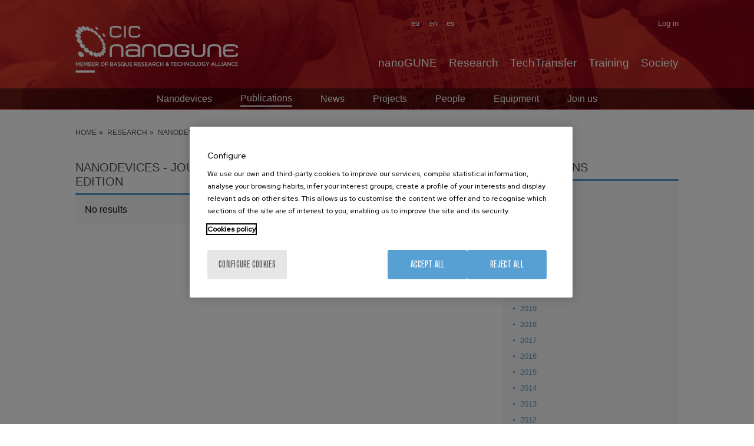

--- FILE ---
content_type: text/html; charset=UTF-8
request_url: https://www.nanogune.eu/en/research/nanodevices/publications/journal/8864-angewandte-chemie-international-edition
body_size: 17500
content:
<!DOCTYPE html>
<html lang="en" dir="ltr" prefix="og: https://ogp.me/ns#">
  <head>
    <meta charset="utf-8" />
<meta name="acc_tapmetrik" content="11.1.11" />
<meta name="tapmetrik" content="1" />
<link rel="canonical" href="https://www.nanogune.eu/en/research/nanodevices/publications/journal/8864-angewandte-chemie-international-edition" />
<meta property="og:site_name" content="CIC nanoGUNE" />
<meta property="og:url" content="https://www.nanogune.eu/en/research/nanodevices/publications/journal/8864-angewandte-chemie-international-edition" />
<meta name="twitter:card" content="summary" />
<meta name="twitter:title" content="Journal - Angewandte Chemie-International Edition" />
<meta name="Generator" content="Drupal 10 (https://www.drupal.org)" />
<meta name="MobileOptimized" content="width" />
<meta name="HandheldFriendly" content="true" />
<meta name="viewport" content="width=device-width, initial-scale=1.0" />
<meta name="robots" content="noindex,follow" />
<link rel="icon" href="/sites/default/files/favicon.ico" type="image/vnd.microsoft.icon" />

    <title>Journal - Angewandte Chemie-International Edition | CIC nanoGUNE</title>
    <link rel="stylesheet" media="all" href="/sites/default/files/css/css_MYf-jr1wnx4Mn8Xvsu7hErjHsAr7pKUB6MuoX7XMA-0.css?delta=0&amp;language=en&amp;theme=acc_corporative&amp;include=eJw1xkEKwCAMBMAPaX1SWWOwQoyShIK_76lzGhDdtGwvQ4yXS5dVIdnjyNCeoS072djhiSCsDVb-XPHw5OTHg2epcP4AtnweTA" />
<link rel="stylesheet" media="all" href="/sites/default/files/css/css_Izs8rClXugaik-IpB9We3QYHmexf4EhKhtsbxKw7ce4.css?delta=1&amp;language=en&amp;theme=acc_corporative&amp;include=eJw1xkEKwCAMBMAPaX1SWWOwQoyShIK_76lzGhDdtGwvQ4yXS5dVIdnjyNCeoS072djhiSCsDVb-XPHw5OTHg2epcP4AtnweTA" />

    
              <script src="/modules/contrib/acc_tapmetrik/js/cookiepro.js"></script>

                    <script src="https://cookie-cdn.cookiepro.com/scripttemplates/otSDKStub.js" data-ignore-ga="true" data-document-language="true" data-domain-script="895328b8-474a-413d-884c-b5083241eac8"></script>
            <script>function OptanonWrapper(){acc_cookiepro_refresh(); gestionCookies(); }</script>
                  <style>@import url('https://fonts.googleapis.com/css2?family=Red+Hat+Display:wght@500&display=swap');@import url('https://fonts.googleapis.com/css2?family=Big+Shoulders+Text:wght@600&display=swap');div.ot-sdk-row div#onetrust-button-group div.banner-actions-container button#onetrust-accept-btn-handler{color: #fff;background: #57A0D3 !important;border-color: #57A0D3 !important;}div.ot-sdk-row div#onetrust-button-group div.banner-actions-container button#onetrust-reject-all-handler{color: #fff;background: #57A0D3 !important;border-color: #57A0D3 !important;}div#onetrust-consent-sdk div#onetrust-pc-sdk div#ot-content button#accept-recommended-btn-handler.button-theme:not(.ot-obj-leg-btn-handler):not(#clear-filters-handler){background-color: #57A0D3 !important;border-color: #57A0D3 !important;}div#onetrust-pc-sdk #cookie-preferences .ot-always-active{color: #57A0D3 !important;}div#onetrust-consent-sdk #onetrust-pc-sdk .category-host-list-handler,div#onetrust-consent-sdk #onetrust-pc-sdk #hosts-list-container .accordion-header .host-view-cookies{color: #57A0D3 !important;}div#onetrust-pc-sdk a#filter-btn-handler:hover{background-color: #57A0D3 !important;}div#onetrust-pc-sdk input.switch-checkbox:checked+label.ot-switch-label{border:1px solid #57A0D3 !important;}div#onetrust-pc-sdk input.switch-checkbox:checked+label.ot-switch-label span.ot-switch-nob{background-color: #57A0D3 !important;border-color: #57A0D3 !important;}div#onetrust-pc-sdk span.ot-switch-inner:before{background-color: #57A0D31a !important;}button.ot-sdk-show-settings#ot-sdk-btn{background-color: #57A0D3 !important;border-color: #57A0D3 !important;}div#onetrust-banner-sdk div.ot-sdk-container .ot-sdk-row #onetrust-group-container #onetrust-policy-text p {margin-bottom:10px !important;}div#onetrust-banner-sdk div.ot-sdk-container .ot-sdk-row #onetrust-group-container #onetrust-policy-text span{font-size:12px !important;}div#onetrust-banner-sdk div.ot-sdk-container .ot-sdk-row #onetrust-group-container #onetrust-policy-text a {margin-left: 0 !important;font-size:12px !important;text-decoration: none !important;}div#onetrust-consent-sdk div#onetrust-pc-sdk div.ot-button-group-parent div.ot-button-group button#accept-recommended-btn-handler:not(#clear-filters-handler):not(.ot-close-icon):not(#filter-btn-handler):not(.ot-remove-objection-handler):not(.ot-obj-leg-btn-handler):not([aria-expanded]):not(.ot-link-btn),body div#onetrust-consent-sdk div#onetrust-pc-sdk div.ot-button-group-parent div.ot-button-group button.ot-pc-refuse-all-handler:not(#clear-filters-handler):not(.ot-close-icon):not(#filter-btn-handler):not(.ot-remove-objection-handler):not(.ot-obj-leg-btn-handler):not([aria-expanded]):not(.ot-link-btn) { color: #fff;background: #57A0D3 !important;border-color: #57A0D3 !important; }#onetrust-consent-sdk #onetrust-pc-sdk .active-group { border-color: #57A0D3 !important;}iframe[name="__gppLocator"]{display:none!important;}</style>
                  

                <script>(function(w,d,s,l,i){w[l]=w[l]||[];w[l].push({'gtm.start':
      new Date().getTime(),event:'gtm.js'});var f=d.getElementsByTagName(s)[0],
      j=d.createElement(s),dl=l!='dataLayer'?'&l='+l:'';j.setAttributeNode(d.createAttribute('data-ot-ignore'));j.async=true;j.src=
      'https://www.googletagmanager.com/gtm.js?id='+i+dl;f.parentNode.insertBefore(j,f);
      })(window,document,'script','dataLayer','GTM-M973R7M');</script>
    
      </head>
  <body class="tapm rg-publications not-front not-auth c--research-nanodevices-publications-journal-8864-angewandte-chemie-international-edition">
  	      <noscript><iframe data-cookiecategory="analytics" data-src="https://www.googletagmanager.com/ns.html?id=GTM-M973R7M" height="0" width="0" style="display:none;visibility:hidden"></iframe></noscript>
            <a href="#main-content" class="visually-hidden focusable" style="visibility:hidden;">
      Skip to main content
    </a>
    
      <div class="dialog-off-canvas-main-canvas" data-off-canvas-main-canvas>
     
		
	
<style type="text/css">
				body .content-header { background: url(https://www.nanogune.eu/sites/default/files/nanodevices_0_1.jpg) no-repeat center center; background-size:cover;}
	</style>
<div id="menuPrincipalTrigger"><div id="menuPrincipalTriggerInner"></div></div>
<header class="content-header clearfix">
	<div class="row">
		<div id="logo">
				<div class="logo">
		<a href="https://www.nanogune.eu/en" title="CIC nanoGUNE"><img src="/sites/default/files/logo_0_0.png" alt="CIC nanoGUNE" /></a>
	</div>
		</div>
		<div class="menus">
			    <div class="language-switcher-language-url idiomas" id="block-languageswitcher" role="navigation">
  
    
      <ul class="links"><li hreflang="en" data-drupal-link-system-path="research/nanodevices/publications/journal/8864-angewandte-chemie-international-edition"><a href="/en/research/nanodevices/publications/journal/8864-angewandte-chemie-international-edition" class="language-link" hreflang="en" data-drupal-link-system-path="research/nanodevices/publications/journal/8864-angewandte-chemie-international-edition">en</a></li><li hreflang="es" data-drupal-link-system-path="investigacion/nanodevices/publicaciones/revista/8864-angewandte-chemie-international-edition"><a href="/es/investigacion/nanodevices/publicaciones/revista/8864-angewandte-chemie-international-edition" class="language-link" hreflang="es" data-drupal-link-system-path="investigacion/nanodevices/publicaciones/revista/8864-angewandte-chemie-international-edition">es</a></li><li hreflang="eu" data-drupal-link-system-path="ikerketa/nanodevices/argitalpenak/aldizkaria/8864-angewandte-chemie-international-edition"><a href="/eu/ikerketa/nanodevices/argitalpenak/aldizkaria/8864-angewandte-chemie-international-edition" class="language-link" hreflang="eu" data-drupal-link-system-path="ikerketa/nanodevices/argitalpenak/aldizkaria/8864-angewandte-chemie-international-edition">eu</a></li></ul>
  </div>
<nav role="navigation" aria-labelledby="block-useraccountmenu-menu" id="block-useraccountmenu" class="menu-usuario">
            
  <h2 class="visually-hidden" id="block-useraccountmenu-menu">User account menu</h2>
  

        

              <ul class="menu"> 
                    <li id="1a81358d" class="user.logout menu-item">
        <a href="/en/nanopeople/user/login" data-drupal-link-system-path="user/login">Log in</a>
              </li>
        </ul>
  





  </nav>
<nav role="navigation" aria-labelledby="block-mainnavigation-2-menu" id="block-mainnavigation-2" class="menuPrincipal">
            
  <h2 class="visually-hidden" id="block-mainnavigation-2-menu">Main Menu ES</h2>
  

        
              <ul class="menu">
                    <li id="4b27c751" class="menu_link_content:1c46fad7-2ae0-49a1-a920-1a836ad90699 menu-item menu-item--expanded">
        <a href="/en/nanogune-at-a-glance" data-drupal-link-system-path="node/33">nanoGUNE</a>
                                <ul class="menu-inner">
                    <li class="menu-item menu-item--collapsed">
        <a href="/en/nanogune-at-a-glance" data-drupal-link-system-path="node/33">At a Glance</a>
              </li>
                <li class="menu-item menu-item--collapsed">
        <a href="/en/nanogune/organization-funding" title="Learn about nanoGUNE&#039;s structure and funding" data-drupal-link-system-path="node/234">Organization &amp; Funding</a>
              </li>
                <li class="menu-item">
        <a href="/en/nanogune/people" title="Meet nanoGUNE&#039;s team" data-drupal-link-system-path="node/4234">People</a>
              </li>
                <li class="menu-item menu-item--collapsed">
        <a href="/en/nanogune/join-us" title="Join CIC nanoGUNE" data-drupal-link-system-path="node/238">Join us</a>
              </li>
                <li class="menu-item menu-item--collapsed">
        <a href="/en/nanogune/life" title="Discover life at nanoGUNE" data-drupal-link-system-path="node/252">Life</a>
              </li>
                <li class="menu-item menu-item--collapsed">
        <a href="/en/nanogune/newsroom" title="Stay updated with nanoGUNE’s latest news" data-drupal-link-system-path="node/307">Newsroom</a>
              </li>
                <li class="menu-item">
        <a href="https://www.nanogune.eu/en/nanopeople" title="nanoPeople">nanoPeople</a>
              </li>
        </ul>
  
              </li>
                <li id="5e5fbcc2" class="menu_link_content:3c3c4415-19d9-4a41-9bea-5f341aa11e3e menu-item menu-item--expanded">
        <a href="/en/research" title="cutting-edge research" data-drupal-link-system-path="node/35">Research</a>
                                <ul class="menu-inner">
                    <li class="menu-item">
        <a href="/en/research" data-drupal-link-system-path="node/35">Research</a>
              </li>
                <li class="menu-item">
        <a href="/en/publications" data-drupal-link-system-path="publications">Publications</a>
              </li>
                <li class="menu-item">
        <a href="/en/research/projects" title="nanoGUNE Projects" data-drupal-link-system-path="node/318">Projects</a>
              </li>
                <li class="menu-item">
        <a href="https://externalservices.nanogune.eu/en">External services</a>
              </li>
        </ul>
  
              </li>
                <li id="cc412fc9" class="menu_link_content:0b92e8a0-b7b6-40a4-a5db-5415c3da1546 menu-item menu-item--expanded">
        <a href="/en/techtransfer" data-drupal-link-system-path="node/263">TechTransfer</a>
                                <ul class="menu-inner">
                    <li class="menu-item">
        <a href="/en/techtransfer" data-drupal-link-system-path="node/263">TechTransfer</a>
              </li>
                <li class="menu-item">
        <a href="/en/techtransfer/start-ups" data-drupal-link-system-path="node/264">Start-ups</a>
              </li>
                <li class="menu-item">
        <a href="/en/techtransfer/ip-portfolio" data-drupal-link-system-path="node/265">IP Portfolio</a>
              </li>
                <li class="menu-item">
        <a href="/en/techtransfer/industry-collaborative-research-positions-icrp" data-drupal-link-system-path="node/318429">Industry collaborative research positions</a>
              </li>
                <li class="menu-item menu-item--collapsed">
        <a href="/en/techtransfer/strategic-lines" data-drupal-link-system-path="node/102358">Strategic lines</a>
              </li>
                <li class="menu-item">
        <a href="https://externalservices.nanogune.eu/">External services</a>
              </li>
                <li class="menu-item">
        <a href="/en/techtransfer/news-events" data-drupal-link-system-path="node/417">News &amp; events</a>
              </li>
        </ul>
  
              </li>
                <li id="d290134e" class="menu_link_content:d3a3eb10-66f8-4d9a-b19d-47831dd1adbb menu-item menu-item--expanded">
        <a href="/en/training" data-drupal-link-system-path="node/30">Training</a>
                                <ul class="menu-inner">
                    <li class="menu-item">
        <a href="/en/training/training/master-projects" data-drupal-link-system-path="node/7995">Master projects</a>
              </li>
                <li class="menu-item">
        <a href="/en/training/bachelor-final-projects" data-drupal-link-system-path="node/7527">Bachelor Final Projects</a>
              </li>
                <li class="menu-item">
        <a href="/en/training/summer-internships" data-drupal-link-system-path="node/7528">Summer Internships</a>
              </li>
                <li class="menu-item">
        <a href="/en/training/education-university-phd" data-drupal-link-system-path="node/31">Education University PHD</a>
              </li>
        </ul>
  
              </li>
                <li id="62cc676c" class="menu_link_content:ece0bd67-44e1-4003-b37a-19da27cb49b1 menu-item">
        <a href="/en/society" data-drupal-link-system-path="node/32">Society</a>
              </li>
        </ul>
  





  </nav>


		</div>
					<div class="content-submenu">
									    <div id="block-researchgrouppublicationsblock-2" class="submenu-grupos">
  
    
      

<nav role="navigation" aria-labelledby="block-context-rg-menu" id="block-context-rg" class="submenu-grupos submenu-grupos-movil">
        
              <ul class="menu">
                    <li id="c1cbc6e9" class="menu_link_content:45f24cea-e967-484f-bc04-6cf995e4e7e3 menu-item menu-item--expanded">
        <a href="/en/research/groups/nanodevices" title="Nanodevices" data-drupal-link-system-path="node/37">Nanodevices</a>
                                <ul class="menu-inner">
                    <li class="menu-item">
        <a href="/en/research/nanodevices/publications" title="Publications" class="is-active" data-drupal-link-system-path="research/nanodevices/publications">Publications</a>
              </li>
                <li class="menu-item">
        <a href="/en/research/nanodevices/nanodevices-news" title="nanoGUNE Nanodevices News" data-drupal-link-system-path="node/372">News</a>
              </li>
                <li class="menu-item">
        <a href="/en/research/nanodevices/nanodevices-projects" title="nanoGUNE Nanodevices Projects" data-drupal-link-system-path="node/373">Projects</a>
              </li>
                <li class="menu-item">
        <a href="/en/research/nanodevices/nanodevices-people" title="People - Nanodevices" data-drupal-link-system-path="node/375">People</a>
              </li>
                <li class="menu-item">
        <a href="/en/research/nanodevices/nanodevices-equipment" title="Equipment - Nanodevices" data-drupal-link-system-path="node/365">Equipment</a>
              </li>
                <li class="menu-item">
        <a href="/en/research/nanodevices/join-us-nanodevices" title="Join Nanodevice´s group" data-drupal-link-system-path="node/376">Join us</a>
              </li>
        </ul>
  
              </li>
        </ul>
  




</nav>
  </div>


							</div>
			
	</div>
	</header> 

<div class="layout-container">
	
	<main class="page-content clearfix" role="main">
		    <nav role="navigation" aria-labelledby="block-useraccountmenu-2-menu" id="block-useraccountmenu-2" class="menu-usuario-movil">
      
  <h2 id="block-useraccountmenu-2-menu">User menu</h2>
  

        

              <ul class="menu"> 
                    <li id="1a81358d" class="user.logout menu-item">
        <a href="/en/nanopeople/user/login" data-drupal-link-system-path="user/login">Log in</a>
              </li>
        </ul>
  





  </nav>
<div id="block-breadcrumbs" class="breadcrumbs">
  
    
      	<nav role="navigation" aria-labelledby="system-breadcrumb" class="row">
		<ol itemscope itemtype="https://schema.org/BreadcrumbList">
												<li itemprop="itemListElement" itemscope itemtype="https://schema.org/ListItem">
											<a itemprop="item" href="/en" title="Home"><span itemprop="name">Home</span></a>
										<meta itemprop="position" content="1" />
				</li>
															<li itemprop="itemListElement" itemscope itemtype="https://schema.org/ListItem">
											<a itemprop="item" href="/en/research" title="Research"><span itemprop="name">Research</span></a>
										<meta itemprop="position" content="2" />
				</li>
															<li itemprop="itemListElement" itemscope itemtype="https://schema.org/ListItem">
											<a itemprop="item" href="/en/research/groups/nanodevices" title="Nanodevices"><span itemprop="name">Nanodevices</span></a>
										<meta itemprop="position" content="3" />
				</li>
															<li itemprop="itemListElement" itemscope itemtype="https://schema.org/ListItem">
											<a itemprop="item" href="/en/research/nanodevices/publications" title="Nanodevices - Publications"><span itemprop="name">Nanodevices - Publications</span></a>
										<meta itemprop="position" content="4" />
				</li>
															<li itemprop="itemListElement" itemscope itemtype="https://schema.org/ListItem">
											<span itemprop="name">Journal - Angewandte Chemie-International Edition</span>
										<meta itemprop="position" content="5" />
				</li>
							</ol>
	</nav>

  </div>



		<div class="visually-hidden">
			<a id="main-content" tabindex="-1"></a>
		</div>

		
		
			

		
		<div class="row">
			
							    <div data-drupal-messages-fallback class="hidden"></div>
<div id="block-acc-corporative-content" class="contenido-pagina">
  
    
      <div class="type-publications">
	<div class="type-page-content">
		<div class="type-page-body body-sidebar">
			<div class="body-blocks">
				<div class="clase-full publications">
					<h1>Nanodevices - Journal - Angewandte Chemie-International Edition</h1>
					<div class="body-blocks-content publications_content">
																											<div class="pub_row">
																			No results
																	</div>
																										</div>
				</div>
			</div>
		</div>
		<div class="type-page-sidebar pub_filters">
							
<div class="publications_filters">
	<h2><span>Publications</span></h2>
	<div class="publications_filters_content">
		<ul class="publications_filters_years">
							<li class="active">
					<a class="active" href="/en/research/nanodevices/publications/2026" title="2026 Publications">2026</a>
				</li>
							<li>
					<a href="/en/research/nanodevices/publications/2025" title="2025 Publications">2025</a>
				</li>
							<li>
					<a href="/en/research/nanodevices/publications/2024" title="2024 Publications">2024</a>
				</li>
							<li>
					<a href="/en/research/nanodevices/publications/2023" title="2023 Publications">2023</a>
				</li>
							<li>
					<a href="/en/research/nanodevices/publications/2022" title="2022 Publications">2022</a>
				</li>
							<li>
					<a href="/en/research/nanodevices/publications/2021" title="2021 Publications">2021</a>
				</li>
							<li>
					<a href="/en/research/nanodevices/publications/2020" title="2020 Publications">2020</a>
				</li>
							<li>
					<a href="/en/research/nanodevices/publications/2019" title="2019 Publications">2019</a>
				</li>
							<li>
					<a href="/en/research/nanodevices/publications/2018" title="2018 Publications">2018</a>
				</li>
							<li>
					<a href="/en/research/nanodevices/publications/2017" title="2017 Publications">2017</a>
				</li>
							<li>
					<a href="/en/research/nanodevices/publications/2016" title="2016 Publications">2016</a>
				</li>
							<li>
					<a href="/en/research/nanodevices/publications/2015" title="2015 Publications">2015</a>
				</li>
							<li>
					<a href="/en/research/nanodevices/publications/2014" title="2014 Publications">2014</a>
				</li>
							<li>
					<a href="/en/research/nanodevices/publications/2013" title="2013 Publications">2013</a>
				</li>
							<li>
					<a href="/en/research/nanodevices/publications/2012" title="2012 Publications">2012</a>
				</li>
							<li>
					<a href="/en/research/nanodevices/publications/2011" title="2011 Publications">2011</a>
				</li>
							<li>
					<a href="/en/research/nanodevices/publications/2010" title="2010 Publications">2010</a>
				</li>
							<li>
					<a href="/en/research/nanodevices/publications/2009" title="2009 Publications">2009</a>
				</li>
							<li>
					<a href="/en/research/nanodevices/publications/2008" title="2008 Publications">2008</a>
				</li>
							<li>
					<a href="/en/research/nanodevices/publications/2007" title="2007 Publications">2007</a>
				</li>
					</ul>

	<label for="filtro_revista">Search by journal</label>
	<select name="filtro_revista" id="filtro_revista" class="filtro_revista" style="max-width:250px;">
		<option value="0">Search by journal</option>

															<optgroup label="2">
												<option data-url="/en/research/nanodevices/publications/journal/13537-2d-materials" value="13537">2D Materials</option>
																</optgroup><optgroup label="A">
												<option data-url="/en/research/nanodevices/publications/journal/34263-acs-applied-electronic-materials" value="34263">Acs Applied Electronic Materials</option>
																	<option data-url="/en/research/nanodevices/publications/journal/14245-acs-applied-energy-materials" value="14245">Acs Applied Energy Materials</option>
																	<option data-url="/en/research/nanodevices/publications/journal/10318-acs-applied-materials-interfaces" value="10318">ACS Applied Materials &amp; Interfaces</option>
																	<option data-url="/en/research/nanodevices/publications/journal/34269-acs-applied-nano-materials" value="34269">ACS Applied Nano Materials</option>
																	<option data-url="/en/research/nanodevices/publications/journal/34607-acs-applied-polymer-materials" value="34607">ACS Applied Polymer Materials</option>
																	<option data-url="/en/research/nanodevices/publications/journal/12445-acs-catalysis" value="12445">ACS Catalysis</option>
																	<option data-url="/en/research/nanodevices/publications/journal/13660-acs-energy-letters" value="13660">ACS Energy Letters</option>
																	<option data-url="/en/research/nanodevices/publications/journal/34608-acs-materials-letters" value="34608">ACS Materials Letters</option>
																	<option data-url="/en/research/nanodevices/publications/journal/10288-acs-nano" value="10288">ACS Nano</option>
																	<option data-url="/en/research/nanodevices/publications/journal/14246-acs-omega" value="14246">Acs Omega</option>
																	<option data-url="/en/research/nanodevices/publications/journal/12721-acs-photonics" value="12721">ACS Photonics</option>
																	<option data-url="/en/research/nanodevices/publications/journal/13659-acs-sensors" value="13659">ACS Sensors</option>
																	<option data-url="/en/research/nanodevices/publications/journal/9924-acta-biomaterialia" value="9924">Acta Biomaterialia</option>
																	<option data-url="/en/research/nanodevices/publications/journal/13433-acta-crystallographica-foundation-advances" value="13433">Acta Crystallographica A-Foundation and Advances</option>
																	<option data-url="/en/research/nanodevices/publications/journal/6357-acta-physica-polonica" value="6357">Acta Physica Polonica A</option>
																	<option data-url="/en/research/nanodevices/publications/journal/13160-advanced-electronic-materials" value="13160">Advanced Electronic Materials</option>
																	<option data-url="/en/research/nanodevices/publications/journal/9715-advanced-functional-materials" value="9715">Advanced Functional Materials</option>
																	<option data-url="/en/research/nanodevices/publications/journal/12551-advanced-healthcare-materials" value="12551">ADVANCED HEALTHCARE MATERIALS</option>
																	<option data-url="/en/research/nanodevices/publications/journal/34490-advanced-intelligent-systems" value="34490">Advanced Intelligent Systems</option>
																	<option data-url="/en/research/nanodevices/publications/journal/7095-advanced-materials" value="7095">Advanced Materials</option>
																	<option data-url="/en/research/nanodevices/publications/journal/13196-advanced-materials-interfaces" value="13196">Advanced Materials Interfaces</option>
																	<option data-url="/en/research/nanodevices/publications/journal/14089-advanced-materials-technologies" value="14089">Advanced Materials Technologies</option>
																	<option data-url="/en/research/nanodevices/publications/journal/13061-advanced-optical-materials" value="13061">Advanced Optical Materials</option>
																	<option data-url="/en/research/nanodevices/publications/journal/6936-advanced-powder-technology" value="6936">Advanced Powder Technology</option>
																	<option data-url="/en/research/nanodevices/publications/journal/13435-advanced-science" value="13435">Advanced Science</option>
																	<option data-url="/en/research/nanodevices/publications/journal/34350-advanced-sustainable-systems" value="34350">Advanced Sustainable Systems</option>
																	<option data-url="/en/research/nanodevices/publications/journal/3487-afinidad" value="3487">Afinidad</option>
																	<option data-url="/en/research/nanodevices/publications/journal/12557-aip-advances" value="12557">AIP Advances</option>
																	<option data-url="/en/research/nanodevices/publications/journal/3549-analytica-chimica-acta" value="3549">Analytica Chimica Acta</option>
																	<option data-url="/en/research/nanodevices/publications/journal/3551-analytical-chemistry" value="3551">Analytical Chemistry</option>
																	<option data-url="/en/research/nanodevices/publications/journal/8864-angewandte-chemie-international-edition" value="8864" selected=&quot;selected&quot;>Angewandte Chemie-International Edition</option>
																	<option data-url="/en/research/nanodevices/publications/journal/10289-annual-review-biophysics" value="10289">Annual Review Of Biophysics</option>
																	<option data-url="/en/research/nanodevices/publications/journal/13540-apl-materials" value="13540">APL Materials</option>
																	<option data-url="/en/research/nanodevices/publications/journal/34240-apl-photonics" value="34240">APL Photonics</option>
																	<option data-url="/en/research/nanodevices/publications/journal/7002-applied-catalysis-general" value="7002">Applied Catalysis A-General</option>
																	<option data-url="/en/research/nanodevices/publications/journal/6997-applied-catalysis-b-environmental" value="6997">Applied Catalysis B-Environmental</option>
																	<option data-url="/en/research/nanodevices/publications/journal/5304-applied-clay-science" value="5304">Applied Clay Science</option>
																	<option data-url="/en/research/nanodevices/publications/journal/13937-applied-materials-today" value="13937">Applied Materials Today</option>
																	<option data-url="/en/research/nanodevices/publications/journal/3592-applied-physics-letters" value="3592">Applied Physics Letters</option>
																	<option data-url="/en/research/nanodevices/publications/journal/13351-applied-physics-reviews" value="13351">Applied Physics Reviews</option>
																	<option data-url="/en/research/nanodevices/publications/journal/5314-applied-surface-science" value="5314">Applied Surface Science</option>
																	<option data-url="/en/research/nanodevices/publications/journal/9823-atmospheric-chemistry-physics" value="9823">Atmospheric Chemistry And Physics</option>
																	<option data-url="/en/research/nanodevices/publications/journal/11044-atmospheric-measurement-techniques" value="11044">Atmospheric Measurement Techniques</option>
																</optgroup><optgroup label="B">
												<option data-url="/en/research/nanodevices/publications/journal/34540-batteries-basel" value="34540">Batteries-Basel</option>
																	<option data-url="/en/research/nanodevices/publications/journal/12147-beilstein-journal-nanotechnology" value="12147">Beilstein Journal Of Nanotechnology</option>
																	<option data-url="/en/research/nanodevices/publications/journal/9222-biomacromolecules" value="9222">Biomacromolecules</option>
																	<option data-url="/en/research/nanodevices/publications/journal/5053-biomaterials" value="5053">Biomaterials</option>
																	<option data-url="/en/research/nanodevices/publications/journal/12145-biomedical-optics-express" value="12145">Biomedical Optics Express</option>
																	<option data-url="/en/research/nanodevices/publications/journal/26012-biomedical-physics-engineering-express" value="26012">BIOMEDICAL PHYSICS &amp; ENGINEERING EXPRESS</option>
																	<option data-url="/en/research/nanodevices/publications/journal/16356-biomedicines" value="16356">Biomedicines</option>
																	<option data-url="/en/research/nanodevices/publications/journal/10254-biomicrofluidics" value="10254">Biomicrofluidics</option>
																	<option data-url="/en/research/nanodevices/publications/journal/3668-biophysical-journal" value="3668">Biophysical Journal</option>
																	<option data-url="/en/research/nanodevices/publications/journal/3669-biopolymers" value="3669">Biopolymers</option>
																	<option data-url="/en/research/nanodevices/publications/journal/7291-biosensors-bioelectronics" value="7291">Biosensors &amp; Bioelectronics</option>
																</optgroup><optgroup label="C">
												<option data-url="/en/research/nanodevices/publications/journal/38812-carbohydrate-polymer-technologies-applications" value="38812">Carbohydrate Polymer Technologies and Applications</option>
																	<option data-url="/en/research/nanodevices/publications/journal/5083-carbohydrate-polymers" value="5083">Carbohydrate Polymers</option>
																	<option data-url="/en/research/nanodevices/publications/journal/3742-carbon" value="3742">Carbon</option>
																	<option data-url="/en/research/nanodevices/publications/journal/12444-catalysis-science-technology" value="12444">Catalysis Science &amp; Technology</option>
																	<option data-url="/en/research/nanodevices/publications/journal/6917-catalysis-today" value="6917">Catalysis Today</option>
																	<option data-url="/en/research/nanodevices/publications/journal/13198-catalysts" value="13198">Catalysts</option>
																	<option data-url="/en/research/nanodevices/publications/journal/7451-cellulose" value="7451">Cellulose</option>
																	<option data-url="/en/research/nanodevices/publications/journal/3750-cement-concrete-research" value="3750">Cement and Concrete Research</option>
																	<option data-url="/en/research/nanodevices/publications/journal/5755-ceramics-international" value="5755">Ceramics International</option>
																	<option data-url="/en/research/nanodevices/publications/journal/10117-climate-past" value="10117">Climate Of The Past</option>
																	<option data-url="/en/research/nanodevices/publications/journal/14247-colloid-interface-science-communications" value="14247">Colloid And Interface Science Communications</option>
																	<option data-url="/en/research/nanodevices/publications/journal/5901-colloid-polymer-science" value="5901">Colloid And Polymer Science</option>
																	<option data-url="/en/research/nanodevices/publications/journal/7014-colloids-surfaces-physicochemical-engineering-aspects" value="7014">Colloids And Surfaces A-Physicochemical And Engineering Aspects</option>
																	<option data-url="/en/research/nanodevices/publications/journal/7015-colloids-surfaces-b-biointerfaces" value="7015">Colloids And Surfaces B-Biointerfaces</option>
																	<option data-url="/en/research/nanodevices/publications/journal/14243-communications-chemistry" value="14243">Communications Chemistry</option>
																	<option data-url="/en/research/nanodevices/publications/journal/34413-communications-materials" value="34413">Communications Materials</option>
																	<option data-url="/en/research/nanodevices/publications/journal/14244-communications-physics" value="14244">Communications Physics</option>
																	<option data-url="/en/research/nanodevices/publications/journal/13935-computation" value="13935">Computation</option>
																	<option data-url="/en/research/nanodevices/publications/journal/12446-computational-theoretical-chemistry" value="12446">COMPUTATIONAL AND THEORETICAL CHEMISTRY</option>
																	<option data-url="/en/research/nanodevices/publications/journal/3805-computer-physics-communications" value="3805">Computer Physics Communications</option>
																	<option data-url="/en/research/nanodevices/publications/journal/7703-critical-reviews-oncology-hematology" value="7703">Critical Reviews in Oncology Hematology</option>
																	<option data-url="/en/research/nanodevices/publications/journal/14784-current-opinion-electrochemistry" value="14784">Current Opinion in Electrochemistry</option>
																	<option data-url="/en/research/nanodevices/publications/journal/8620-chemical-communications" value="8620">Chemical Communications</option>
																	<option data-url="/en/research/nanodevices/publications/journal/8729-chemical-engineering-journal" value="8729">Chemical Engineering Journal</option>
																	<option data-url="/en/research/nanodevices/publications/journal/3759-chemical-reviews" value="3759">Chemical Reviews</option>
																	<option data-url="/en/research/nanodevices/publications/journal/11155-chemical-science" value="11155">Chemical Science</option>
																	<option data-url="/en/research/nanodevices/publications/journal/5957-chemical-society-reviews" value="5957">Chemical Society Reviews</option>
																	<option data-url="/en/research/nanodevices/publications/journal/7175-chemical-vapor-deposition" value="7175">Chemical Vapor Deposition</option>
																	<option data-url="/en/research/nanodevices/publications/journal/3767-chemistry-physics-lipids" value="3767">Chemistry And Physics Of Lipids</option>
																	<option data-url="/en/research/nanodevices/publications/journal/6818-chemistry-materials" value="6818">Chemistry of Materials</option>
																	<option data-url="/en/research/nanodevices/publications/journal/7169-chemistry-european-journal" value="7169">Chemistry-A European Journal</option>
																	<option data-url="/en/research/nanodevices/publications/journal/13657-chemistryselect" value="13657">ChemistrySelect</option>
																	<option data-url="/en/research/nanodevices/publications/journal/5320-chemometrics-intelligent-laboratory-systems" value="5320">Chemometrics And Intelligent Laboratory Systems</option>
																	<option data-url="/en/research/nanodevices/publications/journal/14787-chemosensors" value="14787">Chemosensors</option>
																	<option data-url="/en/research/nanodevices/publications/journal/8918-chemphyschem" value="8918">Chemphyschem</option>
																	<option data-url="/en/research/nanodevices/publications/journal/10174-chemsuschem" value="10174">Chemsuschem</option>
																	<option data-url="/en/research/nanodevices/publications/journal/7519-chinese-science-bulletin" value="7519">Chinese Science Bulletin</option>
																</optgroup><optgroup label="D">
												<option data-url="/en/research/nanodevices/publications/journal/9129-dalton-transactions" value="9129">Dalton Transactions</option>
																	<option data-url="/en/research/nanodevices/publications/journal/12046-database-journal-biological-databases-curation" value="12046">Database-The Journal Of Biological Databases And Curation</option>
																	<option data-url="/en/research/nanodevices/publications/journal/6989-diamond-related-materials" value="6989">Diamond And Related Materials</option>
																	<option data-url="/en/research/nanodevices/publications/journal/3854-dyna" value="3854">Dyna</option>
																</optgroup><optgroup label="E">
												<option data-url="/en/research/nanodevices/publications/journal/3856-earth-planetary-science-letters" value="3856">Earth And Planetary Science Letters</option>
																	<option data-url="/en/research/nanodevices/publications/journal/7681-electroanalysis" value="7681">Electroanalysis</option>
																	<option data-url="/en/research/nanodevices/publications/journal/3864-electrochimica-acta" value="3864">Electrochimica Acta</option>
																	<option data-url="/en/research/nanodevices/publications/journal/37313-energy-storage" value="37313">Energy Storage</option>
																	<option data-url="/en/research/nanodevices/publications/journal/13232-energy-technology" value="13232">Energy Technology</option>
																	<option data-url="/en/research/nanodevices/publications/journal/7148-environmental-science-pollution-research" value="7148">Environmental Science And Pollution Research</option>
																	<option data-url="/en/research/nanodevices/publications/journal/5822-epl" value="5822">EPL</option>
																	<option data-url="/en/research/nanodevices/publications/journal/5353-european-biophysics-journal-biophysics-letters" value="5353">European Biophysics Journal With Biophysics Letters</option>
																	<option data-url="/en/research/nanodevices/publications/journal/12641-european-physical-journal-plus" value="12641">EUROPEAN PHYSICAL JOURNAL PLUS</option>
																	<option data-url="/en/research/nanodevices/publications/journal/3887-european-polymer-journal" value="3887">European Polymer Journal</option>
																	<option data-url="/en/research/nanodevices/publications/journal/10097-express-polymer-letters" value="10097">Express Polymer Letters</option>
																</optgroup><optgroup label="F">
												<option data-url="/en/research/nanodevices/publications/journal/8639-faraday-discussions" value="8639">Faraday Discussions</option>
																	<option data-url="/en/research/nanodevices/publications/journal/9917-febs-journal" value="9917">Febs Journal</option>
																	<option data-url="/en/research/nanodevices/publications/journal/7292-food-control" value="7292">Food Control</option>
																	<option data-url="/en/research/nanodevices/publications/journal/5987-food-chemistry" value="5987">Food Chemistry</option>
																	<option data-url="/en/research/nanodevices/publications/journal/34216-foods" value="34216">Foods</option>
																	<option data-url="/en/research/nanodevices/publications/journal/16551-frontiers-bioengineering-biotechnology" value="16551">Frontiers in Bioengineering and Biotechnology</option>
																	<option data-url="/en/research/nanodevices/publications/journal/9335-fullerenes-nanotubes-carbon-nanostructures" value="9335">Fullerenes Nanotubes And Carbon Nanostructures</option>
																	<option data-url="/en/research/nanodevices/publications/journal/9975-future-microbiology" value="9975">Future Microbiology</option>
																</optgroup><optgroup label="I">
												<option data-url="/en/research/nanodevices/publications/journal/9323-ieee-antennas-wireless-propagation-letters" value="9323">IEEE Antennas and Wireless Propagation Letters</option>
																	<option data-url="/en/research/nanodevices/publications/journal/12988-ieee-journal-biomedical-health-informatics-title-changes" value="12988">IEEE Journal of Biomedical and Health Informatics  ( title changes )</option>
																	<option data-url="/en/research/nanodevices/publications/journal/1173-ieee-microwave-wireless-components-letters" value="1173">IEEE Microwave and Wireless Components Letters</option>
																	<option data-url="/en/research/nanodevices/publications/journal/3990-ieee-transactions-antennas-propagation" value="3990">IEEE Transactions on Antennas and Propagation</option>
																	<option data-url="/en/research/nanodevices/publications/journal/4000-ieee-transactions-magnetics" value="4000">IEEE Transactions on Magnetics</option>
																	<option data-url="/en/research/nanodevices/publications/journal/10026-iet-microwaves-antennas-propagation" value="10026">IET Microwaves Antennas &amp; Propagation</option>
																	<option data-url="/en/research/nanodevices/publications/journal/6700-industrial-engineering-chemistry-research" value="6700">Industrial &amp; Engineering Chemistry Research</option>
																	<option data-url="/en/research/nanodevices/publications/journal/7000-industrial-crops-products" value="7000">Industrial Crops And Products</option>
																	<option data-url="/en/research/nanodevices/publications/journal/4026-inorganic-chemistry" value="4026">Inorganic Chemistry</option>
																	<option data-url="/en/research/nanodevices/publications/journal/12416-interactive-cardiovascular-thoracic-surgery" value="12416">Interactive Cardiovascular and Thoracic Surgery</option>
																	<option data-url="/en/research/nanodevices/publications/journal/13153-international-conference-infrared-millimeter-terahertz-waves" value="13153">International Conference On Infrared Millimeter And Terahertz Waves</option>
																	<option data-url="/en/research/nanodevices/publications/journal/13151-international-conference-transparent-optical-networks-icton" value="13151">International Conference On Transparent Optical Networks-Icton</option>
																	<option data-url="/en/research/nanodevices/publications/journal/5694-international-journal-advanced-manufacturing-technology" value="5694">International Journal Of Advanced Manufacturing Technology</option>
																	<option data-url="/en/research/nanodevices/publications/journal/5035-international-journal-biological-macromolecules" value="5035">International Journal Of Biological Macromolecules</option>
																	<option data-url="/en/research/nanodevices/publications/journal/5483-international-journal-modern-physics-b" value="5483">INTERNATIONAL JOURNAL OF MODERN PHYSICS B</option>
																	<option data-url="/en/research/nanodevices/publications/journal/8819-international-journal-molecular-sciences" value="8819">International Journal Of Molecular Sciences</option>
																	<option data-url="/en/research/nanodevices/publications/journal/6243-international-journal-pharmaceutics" value="6243">International Journal Of Pharmaceutics</option>
																	<option data-url="/en/research/nanodevices/publications/journal/34378-iscience" value="34378">iScience</option>
																</optgroup><optgroup label="J">
												<option data-url="/en/research/nanodevices/publications/journal/4067-japanese-journal-applied-physics" value="4067">JAPANESE JOURNAL OF APPLIED PHYSICS</option>
																	<option data-url="/en/research/nanodevices/publications/journal/4063-jetp-letters" value="4063">Jetp Letters</option>
																	<option data-url="/en/research/nanodevices/publications/journal/21338-joule" value="21338">Joule</option>
																	<option data-url="/en/research/nanodevices/publications/journal/6987-journal-alloys-compounds" value="6987">Journal Of Alloys And Compounds</option>
																	<option data-url="/en/research/nanodevices/publications/journal/4093-journal-applied-physics" value="4093">Journal of Applied Physics</option>
																	<option data-url="/en/research/nanodevices/publications/journal/4094-journal-applied-polymer-science" value="4094">Journal Of Applied Polymer Science</option>
																	<option data-url="/en/research/nanodevices/publications/journal/4101-journal-biological-chemistry" value="4101">Journal Of Biological Chemistry</option>
																	<option data-url="/en/research/nanodevices/publications/journal/4122-journal-colloid-interface-science" value="4122">Journal Of Colloid And Interface Science</option>
																	<option data-url="/en/research/nanodevices/publications/journal/5289-journal-controlled-release" value="5289">Journal Of Controlled Release</option>
																	<option data-url="/en/research/nanodevices/publications/journal/8431-journal-cultural-heritage" value="8431">Journal Of Cultural Heritage</option>
																	<option data-url="/en/research/nanodevices/publications/journal/9447-journal-chemical-information-modeling" value="9447">Journal Of Chemical Information And Modeling</option>
																	<option data-url="/en/research/nanodevices/publications/journal/4115-journal-chemical-physics" value="4115">JOURNAL OF CHEMICAL PHYSICS</option>
																	<option data-url="/en/research/nanodevices/publications/journal/9448-journal-chemical-theory-computation" value="9448">Journal of Chemical Theory and Computation</option>
																	<option data-url="/en/research/nanodevices/publications/journal/10090-journal-drug-delivery-science-technology" value="10090">Journal Of Drug Delivery Science And Technology</option>
																	<option data-url="/en/research/nanodevices/publications/journal/13701-journal-geophysical-research-planets" value="13701">JOURNAL OF GEOPHYSICAL RESEARCH-PLANETS</option>
																	<option data-url="/en/research/nanodevices/publications/journal/5296-journal-hepatology" value="5296">Journal Of Hepatology</option>
																	<option data-url="/en/research/nanodevices/publications/journal/10183-journal-infrared-millimeter-terahertz-waves" value="10183">Journal of Infrared Millimeter and Terahertz Waves</option>
																	<option data-url="/en/research/nanodevices/publications/journal/6425-journal-lightwave-technology" value="6425">Journal Of Lightwave Technology</option>
																	<option data-url="/en/research/nanodevices/publications/journal/5938-journal-magnetism-magnetic-materials" value="5938">Journal of Magnetism and Magnetic Materials</option>
																	<option data-url="/en/research/nanodevices/publications/journal/34697-journal-manufacturing-materials-processing" value="34697">Journal Of Manufacturing And Materials Processing</option>
																	<option data-url="/en/research/nanodevices/publications/journal/7341-journal-materials-chemistry" value="7341">JOURNAL OF MATERIALS CHEMISTRY</option>
																	<option data-url="/en/research/nanodevices/publications/journal/12372-journal-materials-chemistry" value="12372">Journal Of Materials Chemistry A</option>
																	<option data-url="/en/research/nanodevices/publications/journal/13053-journal-materials-chemistry-b" value="13053">Journal of Materials Chemistry B</option>
																	<option data-url="/en/research/nanodevices/publications/journal/12696-journal-materials-chemistry-c" value="12696">JOURNAL OF MATERIALS CHEMISTRY C</option>
																	<option data-url="/en/research/nanodevices/publications/journal/6955-journal-materials-processing-technology" value="6955">Journal Of Materials Processing Technology</option>
																	<option data-url="/en/research/nanodevices/publications/journal/6208-journal-membrane-science" value="6208">Journal Of Membrane Science</option>
																	<option data-url="/en/research/nanodevices/publications/journal/7857-journal-microelectromechanical-systems" value="7857">Journal Of Microelectromechanical Systems</option>
																	<option data-url="/en/research/nanodevices/publications/journal/4194-journal-microscopy" value="4194">Journal Of Microscopy</option>
																	<option data-url="/en/research/nanodevices/publications/journal/4196-journal-molecular-biology" value="4196">Journal Of Molecular Biology</option>
																	<option data-url="/en/research/nanodevices/publications/journal/30106-journal-molecular-liquids" value="30106">Journal of Molecular Liquids</option>
																	<option data-url="/en/research/nanodevices/publications/journal/9687-journal-molecular-modeling" value="9687">Journal Of Molecular Modeling</option>
																	<option data-url="/en/research/nanodevices/publications/journal/9497-journal-nanoelectronics-optoelectronics" value="9497">Journal of Nanoelectronics and Optoelectronics</option>
																	<option data-url="/en/research/nanodevices/publications/journal/10277-journal-nanophotonics" value="10277">Journal Of Nanophotonics</option>
																	<option data-url="/en/research/nanodevices/publications/journal/9300-journal-nanoscience-nanotechnology" value="9300">Journal of Nanoscience and Nanotechnology</option>
																	<option data-url="/en/research/nanodevices/publications/journal/11151-journal-optics" value="11151">Journal of Optics</option>
																	<option data-url="/en/research/nanodevices/publications/journal/8172-journal-physical-chemistry" value="8172">Journal Of Physical Chemistry A</option>
																	<option data-url="/en/research/nanodevices/publications/journal/9170-journal-physical-chemistry-b" value="9170">JOURNAL OF PHYSICAL CHEMISTRY B</option>
																	<option data-url="/en/research/nanodevices/publications/journal/10263-journal-physical-chemistry-c" value="10263">Journal of Physical Chemistry C</option>
																	<option data-url="/en/research/nanodevices/publications/journal/11122-journal-physical-chemistry-letters" value="11122">JOURNAL OF PHYSICAL CHEMISTRY LETTERS</option>
																	<option data-url="/en/research/nanodevices/publications/journal/4229-journal-physics-d-applied-physics" value="4229">Journal of Physics D-Applied Physics</option>
																	<option data-url="/en/research/nanodevices/publications/journal/7247-journal-physics-condensed-matter" value="7247">Journal of Physics-Condensed Matter</option>
																	<option data-url="/en/research/nanodevices/publications/journal/34418-journal-physics-materials" value="34418">Journal Of Physics-Materials</option>
																	<option data-url="/en/research/nanodevices/publications/journal/34668-journal-polymer-science" value="34668">JOURNAL OF POLYMER SCIENCE</option>
																	<option data-url="/en/research/nanodevices/publications/journal/6688-journal-polymer-science-part-polymer-chemistry" value="6688">Journal Of Polymer Science Part A-Polymer Chemistry</option>
																	<option data-url="/en/research/nanodevices/publications/journal/6250-journal-power-sources" value="6250">JOURNAL OF POWER SOURCES</option>
																	<option data-url="/en/research/nanodevices/publications/journal/10204-journal-proteomics" value="10204">Journal Of Proteomics</option>
																	<option data-url="/en/research/nanodevices/publications/journal/6216-journal-raman-spectroscopy" value="6216">Journal of Raman Spectroscopy</option>
																	<option data-url="/en/research/nanodevices/publications/journal/7657-journal-surface-investigation" value="7657">JOURNAL OF SURFACE INVESTIGATION</option>
																	<option data-url="/en/research/nanodevices/publications/journal/6865-journal-synchrotron-radiation" value="6865">JOURNAL OF SYNCHROTRON RADIATION</option>
																	<option data-url="/en/research/nanodevices/publications/journal/3500-journal-american-chemical-society" value="3500">JOURNAL OF THE AMERICAN CHEMICAL SOCIETY</option>
																	<option data-url="/en/research/nanodevices/publications/journal/10513-journal-korean-physical-society" value="10513">JOURNAL OF THE KOREAN PHYSICAL SOCIETY</option>
																	<option data-url="/en/research/nanodevices/publications/journal/6486-journal-optical-society-america-b-optical-physics" value="6486">Journal Of The Optical Society Of America B-Optical Physics</option>
																	<option data-url="/en/research/nanodevices/publications/journal/4259-journal-thoracic-cardiovascular-surgery" value="4259">Journal Of Thoracic And Cardiovascular Surgery</option>
																	<option data-url="/en/research/nanodevices/publications/journal/13321-jove-journal-visualized-experiments" value="13321">Jove-Journal of Visualized Experiments</option>
																</optgroup><optgroup label="L">
												<option data-url="/en/research/nanodevices/publications/journal/9077-lab-chip" value="9077">LAB ON A CHIP</option>
																	<option data-url="/en/research/nanodevices/publications/journal/6515-langmuir" value="6515">Langmuir</option>
																	<option data-url="/en/research/nanodevices/publications/journal/10170-laser-photonics-reviews" value="10170">LASER &amp; PHOTONICS REVIEWS</option>
																	<option data-url="/en/research/nanodevices/publications/journal/13099-light-science-applications" value="13099">Light-Science &amp; Applications</option>
																</optgroup><optgroup label="M">
												<option data-url="/en/research/nanodevices/publications/journal/8909-macromolecular-materials-engineering" value="8909">Macromolecular Materials And Engineering</option>
																	<option data-url="/en/research/nanodevices/publications/journal/10162-macromolecular-reaction-engineering" value="10162">Macromolecular Reaction Engineering</option>
																	<option data-url="/en/research/nanodevices/publications/journal/4294-macromolecules" value="4294">MACROMOLECULES</option>
																	<option data-url="/en/research/nanodevices/publications/journal/34310-magnetochemistry" value="34310">Magnetochemistry</option>
																	<option data-url="/en/research/nanodevices/publications/journal/4304-marine-pollution-bulletin" value="4304">Marine Pollution Bulletin</option>
																	<option data-url="/en/research/nanodevices/publications/journal/12120-materials" value="12120">Materials</option>
																	<option data-url="/en/research/nanodevices/publications/journal/34414-materials-advances" value="34414">Materials Advances</option>
																	<option data-url="/en/research/nanodevices/publications/journal/7748-materials-characterization" value="7748">Materials Characterization</option>
																	<option data-url="/en/research/nanodevices/publications/journal/34313-materials-chemistry-frontiers" value="34313">Materials Chemistry Frontiers</option>
																	<option data-url="/en/research/nanodevices/publications/journal/13192-materials-horizons" value="13192">Materials Horizons</option>
																	<option data-url="/en/research/nanodevices/publications/journal/34612-materials-today-advances" value="34612">Materials Today Advances</option>
																	<option data-url="/en/research/nanodevices/publications/journal/34417-materials-today-bio" value="34417">Materials Today Bio</option>
																	<option data-url="/en/research/nanodevices/publications/journal/16590-materials-today-chemistry" value="16590">Materials Today Chemistry</option>
																	<option data-url="/en/research/nanodevices/publications/journal/21373-materials-today-energy" value="21373">Materials Today Energy</option>
																	<option data-url="/en/research/nanodevices/publications/journal/34614-matter" value="34614">Matter</option>
																	<option data-url="/en/research/nanodevices/publications/journal/4821-methods-enzymology" value="4821">Methods In Enzymology</option>
																	<option data-url="/en/research/nanodevices/publications/journal/22060-methods-molecular-biology" value="22060">Methods in Molecular Biology</option>
																	<option data-url="/en/research/nanodevices/publications/journal/8549-microbiology-sgm" value="8549">MICROBIOLOGY-SGM</option>
																	<option data-url="/en/research/nanodevices/publications/journal/4342-microchemical-journal" value="4342">Microchemical Journal</option>
																	<option data-url="/en/research/nanodevices/publications/journal/8846-microscopy-microanalysis" value="8846">Microscopy And Microanalysis</option>
																	<option data-url="/en/research/nanodevices/publications/journal/7877-microscopy-research-technique" value="7877">Microscopy Research And Technique</option>
																	<option data-url="/en/research/nanodevices/publications/journal/7203-molecular-microbiology" value="7203">Molecular Microbiology</option>
																	<option data-url="/en/research/nanodevices/publications/journal/8814-molecules" value="8814">Molecules</option>
																	<option data-url="/en/research/nanodevices/publications/journal/12560-mrs-communications" value="12560">MRS Communications</option>
																</optgroup><optgroup label="N">
												<option data-url="/en/research/nanodevices/publications/journal/12975-nano-energy" value="12975">Nano Energy</option>
																	<option data-url="/en/research/nanodevices/publications/journal/9270-nano-letters" value="9270">Nano Letters</option>
																	<option data-url="/en/research/nanodevices/publications/journal/10352-nano-research" value="10352">Nano Research</option>
																	<option data-url="/en/research/nanodevices/publications/journal/34692-nanobiotechnology-reports" value="34692">Nanobiotechnology Reports</option>
																	<option data-url="/en/research/nanodevices/publications/journal/13294-nanomaterials" value="13294">Nanomaterials</option>
																	<option data-url="/en/research/nanodevices/publications/journal/12373-nanophotonics" value="12373">Nanophotonics</option>
																	<option data-url="/en/research/nanodevices/publications/journal/12706-nanophotonics" value="12706">Nanophotonics</option>
																	<option data-url="/en/research/nanodevices/publications/journal/11148-nanoscale" value="11148">Nanoscale</option>
																	<option data-url="/en/research/nanodevices/publications/journal/34415-nanoscale-advances" value="34415">Nanoscale Advances</option>
																	<option data-url="/en/research/nanodevices/publications/journal/13981-nanoscale-horizons" value="13981">Nanoscale Horizons</option>
																	<option data-url="/en/research/nanodevices/publications/journal/10250-nanoscale-research-letters" value="10250">Nanoscale Research Letters</option>
																	<option data-url="/en/research/nanodevices/publications/journal/7302-nanotechnology" value="7302">Nanotechnology</option>
																	<option data-url="/en/research/nanodevices/publications/journal/4370-nature" value="4370">Nature</option>
																	<option data-url="/en/research/nanodevices/publications/journal/10373-nature-communications" value="10373">Nature Communications</option>
																	<option data-url="/en/research/nanodevices/publications/journal/10064-nature-chemistry" value="10064">Nature Chemistry</option>
																	<option data-url="/en/research/nanodevices/publications/journal/34264-nature-electronics" value="34264">Nature Electronics</option>
																	<option data-url="/en/research/nanodevices/publications/journal/9110-nature-materials" value="9110">Nature Materials</option>
																	<option data-url="/en/research/nanodevices/publications/journal/13724-nature-microbiology" value="13724">Nature Microbiology</option>
																	<option data-url="/en/research/nanodevices/publications/journal/9991-nature-nanotechnology" value="9991">Nature Nanotechnology</option>
																	<option data-url="/en/research/nanodevices/publications/journal/9999-nature-photonics" value="9999">Nature Photonics</option>
																	<option data-url="/en/research/nanodevices/publications/journal/9959-nature-physics" value="9959">Nature Physics</option>
																	<option data-url="/en/research/nanodevices/publications/journal/14086-nature-reviews-materials" value="14086">Nature Reviews Materials</option>
																	<option data-url="/en/research/nanodevices/publications/journal/11964-nature-structural-molecular-biology" value="11964">Nature Structural &amp; Molecular Biology</option>
																	<option data-url="/en/research/nanodevices/publications/journal/8657-new-journal-physics" value="8657">New Journal of Physics</option>
																	<option data-url="/en/research/nanodevices/publications/journal/13982-npj-computational-materials" value="13982">NPJ COMPUTATIONAL MATERIALS</option>
																	<option data-url="/en/research/nanodevices/publications/journal/13744-npj-quantum-information" value="13744">npj Quantum Information</option>
																	<option data-url="/en/research/nanodevices/publications/journal/5290-nuclear-instruments-methods-physics-research-section-b-beam-interactions-materials-atoms" value="5290">NUCLEAR INSTRUMENTS &amp; METHODS IN PHYSICS RESEARCH SECTION B-BEAM INTERACTIONS WITH MATERIALS AND ATOMS</option>
																</optgroup><optgroup label="O">
												<option data-url="/en/research/nanodevices/publications/journal/13587-optica" value="13587">Optica</option>
																	<option data-url="/en/research/nanodevices/publications/journal/5969-optical-quantum-electronics" value="5969">OPTICAL AND QUANTUM ELECTRONICS</option>
																	<option data-url="/en/research/nanodevices/publications/journal/12559-optical-materials-express" value="12559">Optical Materials Express</option>
																	<option data-url="/en/research/nanodevices/publications/journal/4417-optics-laser-technology" value="4417">Optics And Laser Technology</option>
																	<option data-url="/en/research/nanodevices/publications/journal/4419-optics-communications" value="4419">OPTICS COMMUNICATIONS</option>
																	<option data-url="/en/research/nanodevices/publications/journal/8218-optics-express" value="8218">Optics Express</option>
																	<option data-url="/en/research/nanodevices/publications/journal/5108-optics-letters" value="5108">OPTICS LETTERS</option>
																	<option data-url="/en/research/nanodevices/publications/journal/9566-organic-electronics" value="9566">Organic Electronics</option>
																	<option data-url="/en/research/nanodevices/publications/journal/9203-organic-letters" value="9203">Organic Letters</option>
																</optgroup><optgroup label="P">
												<option data-url="/en/research/nanodevices/publications/journal/7082-particle-particle-systems-characterization" value="7082">Particle &amp; Particle Systems Characterization</option>
																	<option data-url="/en/research/nanodevices/publications/journal/7736-pharmacological-research" value="7736">Pharmacological Research</option>
																	<option data-url="/en/research/nanodevices/publications/journal/9095-photochemical-photobiological-sciences" value="9095">Photochemical &amp; Photobiological Sciences</option>
																	<option data-url="/en/research/nanodevices/publications/journal/6929-physica-b-condensed-matter" value="6929">Physica B-Condensed Matter</option>
																	<option data-url="/en/research/nanodevices/publications/journal/8744-physica-e-low-dimensional-systems-nanostructures" value="8744">Physica E-Low-Dimensional Systems &amp; Nanostructures</option>
																	<option data-url="/en/research/nanodevices/publications/journal/10161-physica-status-solidi-applications-materials-science" value="10161">PHYSICA STATUS SOLIDI A-APPLICATIONS AND MATERIALS SCIENCE</option>
																	<option data-url="/en/research/nanodevices/publications/journal/6176-physica-status-solidi-b-basic-solid-state-physics" value="6176">Physica Status Solidi B-Basic Solid State Physics</option>
																	<option data-url="/en/research/nanodevices/publications/journal/10160-physica-status-solidi-rapid-research-letters" value="10160">Physica Status Solidi-Rapid Research Letters</option>
																	<option data-url="/en/research/nanodevices/publications/journal/8967-physical-chemistry-chemical-physics" value="8967">PHYSICAL CHEMISTRY CHEMICAL PHYSICS</option>
																	<option data-url="/en/research/nanodevices/publications/journal/13588-physical-review" value="13588">PHYSICAL REVIEW A</option>
																	<option data-url="/en/research/nanodevices/publications/journal/13633-physical-review-accelerators-beams" value="13633">Physical Review Accelerators And Beams</option>
																	<option data-url="/en/research/nanodevices/publications/journal/13353-physical-review-applied" value="13353">Physical Review Applied</option>
																	<option data-url="/en/research/nanodevices/publications/journal/13387-physical-review-b" value="13387">Physical Review B</option>
																	<option data-url="/en/research/nanodevices/publications/journal/1172-physical-review-b" value="1172">Physical Review B</option>
																	<option data-url="/en/research/nanodevices/publications/journal/13388-physical-review-e" value="13388">Physical Review E</option>
																	<option data-url="/en/research/nanodevices/publications/journal/9355-physical-review-e" value="9355">PHYSICAL REVIEW E</option>
																	<option data-url="/en/research/nanodevices/publications/journal/4464-physical-review-letters" value="4464">Physical Review Letters</option>
																	<option data-url="/en/research/nanodevices/publications/journal/14090-physical-review-materials" value="14090">PHYSICAL REVIEW MATERIALS</option>
																	<option data-url="/en/research/nanodevices/publications/journal/34412-physical-review-research" value="34412">Physical Review Research</option>
																	<option data-url="/en/research/nanodevices/publications/journal/9520-plasmonics" value="9520">Plasmonics</option>
																	<option data-url="/en/research/nanodevices/publications/journal/10261-plos-one" value="10261">PLoS One</option>
																	<option data-url="/en/research/nanodevices/publications/journal/12600-plos-pathogens" value="12600">PLoS Pathogens</option>
																	<option data-url="/en/research/nanodevices/publications/journal/4489-polymer" value="4489">Polymer</option>
																	<option data-url="/en/research/nanodevices/publications/journal/11005-polymer-chemistry" value="11005">Polymer Chemistry</option>
																	<option data-url="/en/research/nanodevices/publications/journal/4490-polymer-engineering-science" value="4490">POLYMER ENGINEERING AND SCIENCE</option>
																	<option data-url="/en/research/nanodevices/publications/journal/12655-polymers" value="12655">Polymers</option>
																	<option data-url="/en/research/nanodevices/publications/journal/4496-powder-technology" value="4496">Powder Technology</option>
																	<option data-url="/en/research/nanodevices/publications/journal/4366-proceedings-national-academy-sciences-united-states-america" value="4366">Proceedings Of The National Academy Of Sciences Of The United States Of America</option>
																	<option data-url="/en/research/nanodevices/publications/journal/9544-progress-electromagnetics-research-pier" value="9544">Progress in Electromagnetics Research-PIER</option>
																	<option data-url="/en/research/nanodevices/publications/journal/4836-progress-materials-science" value="4836">Progress In Materials Science</option>
																	<option data-url="/en/research/nanodevices/publications/journal/5849-progress-organic-coatings" value="5849">Progress In Organic Coatings</option>
																	<option data-url="/en/research/nanodevices/publications/journal/4844-progress-surface-science" value="4844">Progress In Surface Science</option>
																	<option data-url="/en/research/nanodevices/publications/journal/16499-progress-chemistry-application-chitin-its-derivatives" value="16499">Progress on Chemistry and Application of Chitin and its Derivatives</option>
																	<option data-url="/en/research/nanodevices/publications/journal/9714-proteomics" value="9714">Proteomics</option>
																</optgroup><optgroup label="R">
												<option data-url="/en/research/nanodevices/publications/journal/7459-radiation-physics-chemistry" value="7459">Radiation Physics And Chemistry</option>
																	<option data-url="/en/research/nanodevices/publications/journal/13406-redox-biology" value="13406">Redox Biology</option>
																	<option data-url="/en/research/nanodevices/publications/journal/4536-reviews-modern-physics" value="4536">Reviews Of Modern Physics</option>
																	<option data-url="/en/research/nanodevices/publications/journal/13728-royal-society-open-science" value="13728">Royal Society Open Science</option>
																	<option data-url="/en/research/nanodevices/publications/journal/12437-rsc-advances" value="12437">RSC Advances</option>
																	<option data-url="/en/research/nanodevices/publications/journal/7631-russian-journal-electrochemistry" value="7631">Russian Journal of Electrochemistry</option>
																</optgroup><optgroup label="S">
												<option data-url="/en/research/nanodevices/publications/journal/4578-science" value="4578">Science</option>
																	<option data-url="/en/research/nanodevices/publications/journal/13929-science-advances" value="13929">Science Advances</option>
																	<option data-url="/en/research/nanodevices/publications/journal/4743-science-total-environment" value="4743">Science Of The Total Environment</option>
																	<option data-url="/en/research/nanodevices/publications/journal/12602-scientific-reports" value="12602">SCIENTIFIC REPORTS</option>
																	<option data-url="/en/research/nanodevices/publications/journal/34392-scipost-physics" value="34392">SciPost Physics</option>
																	<option data-url="/en/research/nanodevices/publications/journal/5687-semiconductor-science-technology" value="5687">Semiconductor Science and Technology</option>
																	<option data-url="/en/research/nanodevices/publications/journal/6977-sensors-actuators-b-chemical" value="6977">Sensors And Actuators B-Chemical</option>
																	<option data-url="/en/research/nanodevices/publications/journal/9703-small" value="9703">Small</option>
																	<option data-url="/en/research/nanodevices/publications/journal/34316-small-methods" value="34316">Small Methods</option>
																	<option data-url="/en/research/nanodevices/publications/journal/34515-small-structures" value="34515">Small Structures</option>
																	<option data-url="/en/research/nanodevices/publications/journal/4608-solid-state-communications" value="4608">Solid State Communications</option>
																	<option data-url="/en/research/nanodevices/publications/journal/8731-spectrochimica-acta-part-molecular-biomolecular-spectroscopy" value="8731">Spectrochimica Acta Part A-Molecular And Biomolecular Spectroscopy</option>
																	<option data-url="/en/research/nanodevices/publications/journal/5610-surface-coatings-technology" value="5610">Surface &amp; Coatings Technology</option>
																	<option data-url="/en/research/nanodevices/publications/journal/4631-surface-science" value="4631">Surface Science</option>
																	<option data-url="/en/research/nanodevices/publications/journal/27964-surfaces-interfaces" value="27964">Surfaces and Interfaces</option>
																	<option data-url="/en/research/nanodevices/publications/journal/12804-sustainability" value="12804">Sustainability</option>
																	<option data-url="/en/research/nanodevices/publications/journal/13983-sustainable-energy-fuels" value="13983">Sustainable Energy &amp; Fuels</option>
																</optgroup><optgroup label="T">
												<option data-url="/en/research/nanodevices/publications/journal/4657-thin-solid-films" value="4657">Thin Solid Films</option>
																	<option data-url="/en/research/nanodevices/publications/journal/7627-topics-catalysis" value="7627">Topics In Catalysis</option>
																	<option data-url="/en/research/nanodevices/publications/journal/6106-transportation-research-record" value="6106">Transportation Research Record</option>
																	<option data-url="/en/research/nanodevices/publications/journal/7443-trends-biochemical-sciences" value="7443">Trends In Biochemical Sciences</option>
																	<option data-url="/en/research/nanodevices/publications/journal/5265-trends-biotechnology" value="5265">Trends in Biotechnology</option>
																	<option data-url="/en/research/nanodevices/publications/journal/13632-tribology-letters" value="13632">Tribology Letters</option>
																</optgroup><optgroup label="U">
												<option data-url="/en/research/nanodevices/publications/journal/5926-ultramicroscopy" value="5926">Ultramicroscopy</option>
																</optgroup><optgroup label="Z">
												<option data-url="/en/research/nanodevices/publications/journal/7143-zeitschrift-fur-physikalische-chemie-international-journal-research-physical-chemistry-chemical-physics" value="7143">Zeitschrift Fur Physikalische Chemie-International Journal Of Research In Physical Chemistry &amp; Chemical Physics</option>
							</optgroup>
						</select>

		
	</div>
</div>

<div class="publications_filters">
	<h2><span>Theses</span></h2>
	<div class="publications_filters_content">
		<ul class="publications_filters_years">
			<li><a href="/en/research/nanodevices/publications/phd-theses" title="PhD Theses">PhD Theses</a></li>
			<li><a href="/en/research/nanodevices/publications/master-theses" title="Master Theses">Master Theses</a></li>
		</ul>
	</div>
</div>
		</div>
	</div>
</div>

  </div>


							
					</div>
		<div class="row full-width">
			
		</div>
	</main>
</div>

<footer class="footer">
	<div class="row">
		<div class="page-footer">
			    <div id="block-direccionyrrss">
  
    
      
            <div><ul><li>CIC nanoGUNE</li><li>Tolosa Hiribidea, 76</li><li>E-20018 Donostia / San Sebastian</li><li><a href="tel:+34 943 574 000">+34 943 574 000</a> ·&nbsp;<a href="mailto:nano@nanogune.eu">nano@nanogune.eu</a></li></ul><ul class="rrss"><li><a href="https://www.facebook.com/pages/CIC-nanoGUNE/282513005181503" target="_blank" title="Facebook nanoGUNE"><img src="/themes/custom/acc_corporative/images/rrss/iconoFacebook.png" data-entity-uuid="" data-entity-type="" alt="Facebook" width="23" height="23"> </a><a href="https://x.com/nanogune" target="_blank" title="Twitter nanoGUNE"><img src="/themes/custom/acc_corporative/images/rrss/iconoTwitter.png" data-entity-uuid="" data-entity-type="" alt="Twitter" width="23" height="23"> </a><a href="https://www.youtube.com/user/nanoGUNE" target="_blank" title="Youtube nanoGUNE"><img src="/themes/custom/acc_corporative/images/rrss/iconoYoutube.png" data-entity-uuid="" data-entity-type="" alt="Youtube" width="23" height="23"> </a><a href="https://es.linkedin.com/company/cic-nanogune" target="_blank" title="Linkedin nanoGUNE"><img src="/themes/custom/acc_corporative/images/rrss/iconoLinkedin.png" data-entity-uuid="" data-entity-type="" alt="Linkedin" width="23" height="23"> </a><a href="https://www.instagram.com/cicnanogune/?hl=en " target="_blank" title="Instagram nanoGUNE"><img src="/themes/custom/acc_corporative/images/rrss/iconoInstagram.png" data-entity-uuid="" data-entity-type="" alt="Instagram" width="23" height="23"> </a><a class="btn-newsletter" href="http://eepurl.com/gEB_Hr" target="_blank" title="Newsletter suscription link" rel="noopener">Subscribe to our Newsletter</a></li></ul></div>
      
  </div>
<nav role="navigation" aria-labelledby="block-menupieprincipal-menu" id="block-menupieprincipal">
            
  <h2 class="visually-hidden" id="block-menupieprincipal-menu">Menú pie principal</h2>
  

        
              <ul class="menu">
                    <li id="0ecfc83e" class="menu_link_content:ba415303-57dc-465d-8def-a88447b26719 menu-item">
        <a href="/en/nanogune-home" title="nanoGUNE" data-drupal-link-system-path="node/21">nanoGUNE</a>
              </li>
                <li id="6b1a77b1" class="menu_link_content:215352cc-a713-4226-8253-afcee5b43429 menu-item">
        <a href="/en/research" data-drupal-link-system-path="node/35">Research</a>
              </li>
                <li id="30573408" class="menu_link_content:d9f5d7e9-2443-4dbe-a420-3cd5edfc95da menu-item">
        <a href="/en/techtransfer" data-drupal-link-system-path="node/263">TechTransfer</a>
              </li>
                <li id="100df537" class="menu_link_content:8b1800fd-240a-4710-8181-3188891cad36 menu-item">
        <a href="/en/training" data-drupal-link-system-path="node/30">Training</a>
              </li>
                <li id="cd0f2e53" class="menu_link_content:d681caed-20ea-42ec-b54f-6ef9c4c05ac7 menu-item">
        <a href="/en/society" data-drupal-link-system-path="node/32">Society</a>
              </li>
                <li id="cf6a3f36" class="menu_link_content:937aada8-b881-452a-8a1c-b2f5c680efba menu-item">
        <a href="/en/nanopeople" data-drupal-link-system-path="node/4385">nanoPeople</a>
              </li>
        </ul>
  





  </nav>
<nav role="navigation" aria-labelledby="block-menupieservicios-menu" id="block-menupieservicios">
            
  <h2 class="visually-hidden" id="block-menupieservicios-menu">Menú pie servicios</h2>
  

        
              <ul class="menu">
                    <li id="30974338" class="menu_link_content:b5201d79-3ee7-4771-b6c3-2bf4922859de menu-item">
        <a href="https://externalservices.nanogune.eu/">External services</a>
              </li>
                <li id="6415d845" class="menu_link_content:dbc70320-9b07-4b2c-a1c8-5d0c851c0233 menu-item">
        <a href="/en/publications" data-drupal-link-system-path="publications">Publications</a>
              </li>
                <li id="f7174c12" class="menu_link_content:6b502090-a82a-4f65-a42f-3925f799fa54 menu-item">
        <a href="https://dipc.ehu.eus/en/scientific-activities/joint-seminar-agenda" target="_blank">Seminars</a>
              </li>
                <li id="16316793" class="menu_link_content:11b7f88d-015f-4668-a9cc-c0e6d682e1d2 menu-item">
        <a href="/en/nanogune/join-us" data-drupal-link-system-path="node/238">Join us</a>
              </li>
                <li id="096c49bb" class="menu_link_content:ce6b2621-043a-4e2e-8877-d460eb840c08 menu-item">
        <a href="/en/nanogune/newsroom" data-drupal-link-system-path="node/307">Newsroom</a>
              </li>
                <li id="e2d1d01f" class="menu_link_content:500b38c7-b677-4cee-aa74-7c16b673da68 menu-item">
        <a href="/en/contractor-profile/m-2-open-tenders" title="Contract profile" data-drupal-link-system-path="contractor-profile/m-2-open-tenders">Contractor profile</a>
              </li>
                <li id="685cec04" class="menu_link_content:766c12fa-b027-4ec9-8381-065161d9f0c1 menu-item">
        <a href="/en/corporate-compliance" data-drupal-link-system-path="node/496">Corporate Compliance</a>
              </li>
        </ul>
  





  </nav>
<nav role="navigation" aria-labelledby="block-menupiegrupos-menu" id="block-menupiegrupos">
            
  <h2 class="visually-hidden" id="block-menupiegrupos-menu">Menú pie grupos</h2>
  

        
              <ul class="menu">
                    <li id="262ca8ea" class="menu_link_content:73a4c71e-a6cd-4069-b568-c79478105195 menu-item">
        <a href="/en/research/groups/nanomagnetism" data-drupal-link-system-path="node/38">Nanomagnetism</a>
              </li>
                <li id="23597b0a" class="menu_link_content:db538408-bd97-451d-9fb9-efd9f28a7956 menu-item">
        <a href="/en/research/groups/nanooptics" data-drupal-link-system-path="node/44">Nanooptics</a>
              </li>
                <li id="52cc4c23" class="menu_link_content:fec34336-383b-4668-b951-bd543771a419 menu-item">
        <a href="/en/research/groups/self-assembly" data-drupal-link-system-path="node/43">Self Assembly</a>
              </li>
                <li id="3226e320" class="menu_link_content:2ef3cb3d-198d-4c42-a97a-eb0bfb0b179c menu-item">
        <a href="/en/research/groups/nanobiosystems" data-drupal-link-system-path="node/302727">Nanobiosystems</a>
              </li>
                <li id="6b547fea" class="menu_link_content:75112446-067c-4129-a9da-1a760fe28129 menu-item">
        <a href="/en/research/groups/nanodevices" data-drupal-link-system-path="node/37">Nanodevices</a>
              </li>
                <li id="ff7ea8b4" class="menu_link_content:69bc685a-a79c-467c-962e-8a5b9b399128 menu-item">
        <a href="/en/research/groups/electron-microscopy" data-drupal-link-system-path="node/42">Electron Microscopy</a>
              </li>
        </ul>
  





  </nav>
<nav role="navigation" aria-labelledby="block-menupiegrupos2-menu" id="block-menupiegrupos2">
            
  <h2 class="visually-hidden" id="block-menupiegrupos2-menu">Menú pie grupos 2</h2>
  

        
              <ul class="menu">
                    <li id="ae463afc" class="menu_link_content:260ce7e8-80f0-4cef-85e8-b64ee3156561 menu-item">
        <a href="/en/research/groups/theory" data-drupal-link-system-path="node/41">Theory</a>
              </li>
                <li id="295a0b72" class="menu_link_content:0770f47e-e2fc-43da-9027-aca615e94581 menu-item">
        <a href="/en/research/groups/nanomaterials" data-drupal-link-system-path="node/39">Nanomaterials</a>
              </li>
                <li id="a0547ac3" class="menu_link_content:ad61ed50-c296-4349-8d54-3983ade6b5ee menu-item">
        <a href="/en/research/groups/quantum-probe-microscopy" title="Quantum-Probe Microscopy" data-drupal-link-system-path="node/40">Quantum-Probe Microscopy</a>
              </li>
                <li id="202b9e1c" class="menu_link_content:db6f65b6-df66-47a0-8b9e-29e3f1fffc99 menu-item">
        <a href="/en/research/groups/nanoengineering" data-drupal-link-system-path="node/36">Nanoengineering</a>
              </li>
                <li id="adfc5f6e" class="menu_link_content:ffba186d-2ce1-4be3-8adb-bc1dbfadfd9c menu-item">
        <a href="/en/research/groups/quantum-hardware" data-drupal-link-system-path="node/356740">Quantum Hardware</a>
              </li>
        </ul>
  





  </nav>


		</div>
		<div class="page-footer2">
			    <div id="block-logospie">
  
      <h2>Funded by</h2>
    
      
            <div><ul>
	<li><a href="http://www.euskadi.net/" target="_blank" title="Eusko Jaurlaritza / Gobierno Vasco"><img alt="EJ/GV" data-entity-type="file" data-entity-uuid="7a51cd00-848d-445c-a8fa-56abcd3a20d2" src="/sites/default/files/inline-images/logo3.jpg" width="682" height="186" loading="lazy"></a></li>
	<li><a href="http://www.gipuzkoa.eus/" target="_blank" title="Diputación Foral de Gipuzkoa / Gipuzkoako Foru Aldundia"><img alt="Diputación" data-entity-type="file" data-entity-uuid="2bc26692-e840-4642-b9c5-0a37839f52b1" src="/sites/default/files/inline-images/logo4.jpg" width="931" height="177" loading="lazy"></a></li>
	<li><a class="link-feder" href="http://ec.europa.eu/" target="_blank" title="FEDER"><img alt="FEDER" data-entity-type="file" data-entity-uuid="05518b5c-bf6b-4f0e-8294-164da333bc61" src="/sites/default/files/inline-images/logo1.jpg" width="642" height="325" loading="lazy"></a></li>
	<li><img alt="FEDER" data-entity-type="file" data-entity-uuid="21a744e5-d340-4178-b567-d21730d97637" src="/sites/default/files/inline-images/feder.jpeg" width="281" height="179" loading="lazy"></li>
	<li><img alt="Ministerio de Ciencia e Innovación" data-entity-type="file" data-entity-uuid="e8c28b2d-0695-42ac-8f9f-9e25dd96dca9" src="/sites/default/files/inline-images/minis.jpeg" class="align-left" width="511" height="99" loading="lazy"></li>
</ul></div>
      
  </div>
<div id="block-logosmiembros">
  
      <h2>Member of</h2>
    
      
            <div><ul>
	<li><a href="https://brta.euskadi.eus/" target="_blank" title="BASQUE RESEARCH &amp; TECHNOLOGY ALLIANCE"><img alt="BRTA" data-entity-type="file" data-entity-uuid="b733bf71-9800-4893-9fe1-9e0e3303fe15" src="/sites/default/files/inline-images/brta_logo_n.png" width="136" height="96" loading="lazy"></a></li>
	<li><a href="https://www.somma.es/" target="_blank" title="SOMMa"><img alt="SOMM" data-entity-type="file" data-entity-uuid="8c593a64-3498-486b-8cf9-5360511baa75" src="/sites/default/files/inline-images/somm-logo.png" width="119" height="61" loading="lazy"></a></li>
</ul></div>
      
  </div>
<div id="block-logosdistinciones">
  
      <h2>Distinctions</h2>
    
      
            <div><ul>
	<li><img alt="Distinción de Excelencia María de Maeztu 2022-2025" data-entity-type="file" data-entity-uuid="acaad6af-a3ed-4ba5-b969-6153fddd7e80" height="109" src="/sites/default/files/inline-images/mdm_negativo_2022-2025_4.png" width="156" loading="lazy"></li>
	<li><img alt="Excellence Research" data-entity-type="file" data-entity-uuid="b77436d3-385a-4dbc-ae65-0df88990e93e" src="/sites/default/files/inline-images/hr_excellence.png" width="120" height="65" loading="lazy"></li>
	<li><img alt="UNE-166002" data-entity-type="file" data-entity-uuid="560bd9a1-d217-41d4-9176-1af53595711f" height="82" src="/sites/default/files/inline-images/une-166002-b.jpg" width="86" loading="lazy"></li>
</ul></div>
      
  </div>
<nav role="navigation" aria-labelledby="block-menulegales-menu" id="block-menulegales">
            
  <h2 class="visually-hidden" id="block-menulegales-menu">Menú legales</h2>
  

        
              <ul class="menu">
                    <li id="71df372b" class="menu_link_content:0e807989-05b3-4947-bacd-25c12f757293 menu-item">
        <a href="/en/accesibility" data-drupal-link-system-path="node/497">Accesibility</a>
              </li>
                <li id="b6eaf51b" class="menu_link_content:bae71a6e-c6c6-4e6a-b99c-3b68fbc65ff7 menu-item">
        <a href="/en/legal-notice" data-drupal-link-system-path="node/498">Legal notice</a>
              </li>
                <li id="e30df3cc" class="menu_link_content:043352ff-d134-4994-89d1-98cea8a2a39e menu-item">
        <a href="/en/privacy-policy" data-drupal-link-system-path="node/499">Privacy policy</a>
              </li>
                <li id="542a1f48" class="menu_link_content:ca4448ad-aa1e-4f9a-a273-52a72e711405 menu-item">
        <a href="/en/cookies-policy" title="Cookies policy" data-drupal-link-system-path="node/41816">Cookies policy</a>
              </li>
                <li id="2ba87892" class="menu_link_content:6abb62f7-c4c3-4d96-904d-b5a820f63f04 menu-item">
        <a href="/en/confidentiality-policy" data-drupal-link-system-path="node/96073">Confidentiality policy</a>
              </li>
        </ul>
  





  </nav>

 
		</div>

		<a href="https://www.acc.com.es" target="_blank" title="ACC digital agency. Branding, ecommerce, web analytics and custom programming." class="by-acc">
			<img src="/themes/custom/acc_corporative/images/by-acc.png" alt="by ACC" width="43" height="15" />
		</a>
	</div>
</footer>

<div id="edicion">
	
</div>


  </div>

    
        
  <script type="application/json" data-drupal-selector="drupal-settings-json">{"path":{"baseUrl":"\/","pathPrefix":"en\/","currentPath":"research\/nanodevices\/publications\/journal\/8864-angewandte-chemie-international-edition","currentPathIsAdmin":false,"isFront":false,"currentLanguage":"en"},"pluralDelimiter":"\u0003","suppressDeprecationErrors":true,"ajaxPageState":{"libraries":"eJx1yksKgDAMRdENtXZJ5ZmGWuyPJAjdvU505uxwuSCKNGQOgZWLQ65jR_Vqq5aePXrySlKmqcOzGmZjk3KGT3899kHkCJV7goQXmx3c2OlS4xZ2KN9NBzNU","theme":"acc_corporative","theme_token":null},"ajaxTrustedUrl":[],"twig_debug":false,"has_tapmetrik":1,"mostrar_tel":1,"mostrar_tel_dig":"5","user":{"uid":0,"permissionsHash":"6f3da69df083dcaf14d8795043d7e885ce625621e7b268cb92f505728fc0cd4b"}}</script>
<script src="/core/assets/vendor/jquery/jquery.min.js?v=3.7.1"></script>
<script src="/core/assets/vendor/once/once.min.js?v=1.0.1"></script>
<script src="/core/misc/drupalSettingsLoader.js?v=10.5.3"></script>
<script src="/core/misc/drupal.js?v=10.5.3"></script>
<script src="/core/misc/drupal.init.js?v=10.5.3"></script>
<script src="/core/misc/debounce.js?v=10.5.3"></script>
<script src="/core/assets/vendor/jquery.ui/ui/version-min.js?v=10.5.3"></script>
<script src="/core/assets/vendor/jquery.ui/ui/data-min.js?v=10.5.3"></script>
<script src="/core/assets/vendor/jquery.ui/ui/disable-selection-min.js?v=10.5.3"></script>
<script src="/core/assets/vendor/jquery.ui/ui/jquery-patch-min.js?v=10.5.3"></script>
<script src="/core/assets/vendor/jquery.ui/ui/scroll-parent-min.js?v=10.5.3"></script>
<script src="/core/assets/vendor/jquery.ui/ui/unique-id-min.js?v=10.5.3"></script>
<script src="/core/assets/vendor/jquery.ui/ui/focusable-min.js?v=10.5.3"></script>
<script src="/core/assets/vendor/jquery.ui/ui/keycode-min.js?v=10.5.3"></script>
<script src="/core/assets/vendor/jquery.ui/ui/plugin-min.js?v=10.5.3"></script>
<script src="/core/assets/vendor/jquery.ui/ui/widget-min.js?v=10.5.3"></script>
<script src="/core/assets/vendor/jquery.ui/ui/labels-min.js?v=10.5.3"></script>
<script src="/core/assets/vendor/jquery.ui/ui/widgets/controlgroup-min.js?v=10.5.3"></script>
<script src="/core/assets/vendor/jquery.ui/ui/form-reset-mixin-min.js?v=10.5.3"></script>
<script src="/core/assets/vendor/jquery.ui/ui/widgets/mouse-min.js?v=10.5.3"></script>
<script src="/core/assets/vendor/jquery.ui/ui/widgets/checkboxradio-min.js?v=10.5.3"></script>
<script src="/core/assets/vendor/jquery.ui/ui/widgets/draggable-min.js?v=10.5.3"></script>
<script src="/core/assets/vendor/jquery.ui/ui/widgets/resizable-min.js?v=10.5.3"></script>
<script src="/core/assets/vendor/jquery.ui/ui/widgets/button-min.js?v=10.5.3"></script>
<script src="/core/assets/vendor/jquery.ui/ui/widgets/dialog-min.js?v=10.5.3"></script>
<script src="/core/assets/vendor/tabbable/index.umd.min.js?v=6.2.0"></script>
<script src="/core/assets/vendor/tua-body-scroll-lock/tua-bsl.umd.min.js?v=10.5.3"></script>
<script src="/core/misc/progress.js?v=10.5.3"></script>
<script src="/core/assets/vendor/loadjs/loadjs.min.js?v=4.3.0"></script>
<script src="/core/misc/announce.js?v=10.5.3"></script>
<script src="/core/misc/message.js?v=10.5.3"></script>
<script src="/core/misc/ajax.js?v=10.5.3"></script>
<script src="/core/misc/displace.js?v=10.5.3"></script>
<script src="/core/misc/jquery.tabbable.shim.js?v=10.5.3"></script>
<script src="/core/misc/position.js?v=10.5.3"></script>
<script src="/core/misc/dialog/dialog-deprecation.js?v=10.5.3"></script>
<script src="/core/misc/dialog/dialog.js?v=10.5.3"></script>
<script src="/core/misc/dialog/dialog.position.js?v=10.5.3"></script>
<script src="/core/misc/dialog/dialog.jquery-ui.js?v=10.5.3"></script>
<script src="/core/modules/ckeditor5/js/ckeditor5.dialog.fix.js?v=10.5.3"></script>
<script src="/core/misc/dialog/dialog.ajax.js?v=10.5.3"></script>
<script src="/themes/custom/acc_corporative/js/plugins/sidr.min.js?v=3.x"></script>
<script src="/themes/custom/acc_corporative/js/plugins/masonry.js?v=3.x"></script>
<script src="/themes/custom/acc_corporative/js/scripts.js?v=3.x"></script>
<script src="/modules/contrib/acc_tapmetrik/js/mostrar.js?v=1.x"></script>
</body>
</html>
